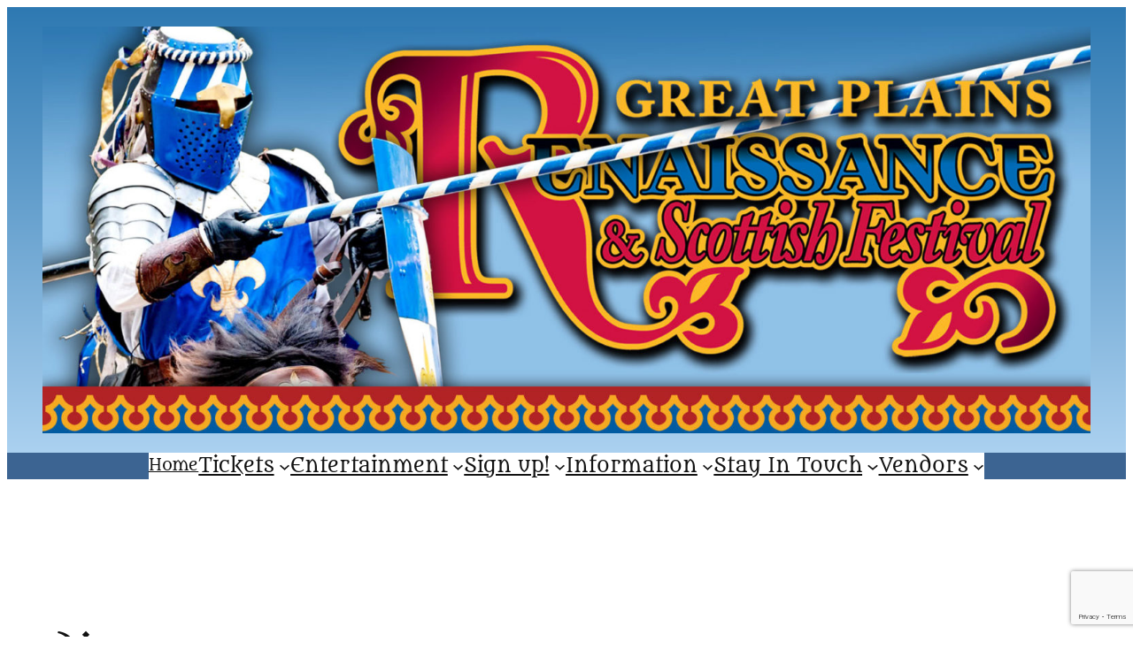

--- FILE ---
content_type: text/html; charset=utf-8
request_url: https://www.google.com/recaptcha/api2/anchor?ar=1&k=6Lcl_esdAAAAAEPY7feRsWWipED7iM6O6eBr2_pp&co=aHR0cHM6Ly93d3cuZ3JlYXRwbGFpbnNyZW5mZXN0LmNvbTo0NDM.&hl=en&v=PoyoqOPhxBO7pBk68S4YbpHZ&size=invisible&anchor-ms=20000&execute-ms=30000&cb=d295j4wtkgh5
body_size: 48725
content:
<!DOCTYPE HTML><html dir="ltr" lang="en"><head><meta http-equiv="Content-Type" content="text/html; charset=UTF-8">
<meta http-equiv="X-UA-Compatible" content="IE=edge">
<title>reCAPTCHA</title>
<style type="text/css">
/* cyrillic-ext */
@font-face {
  font-family: 'Roboto';
  font-style: normal;
  font-weight: 400;
  font-stretch: 100%;
  src: url(//fonts.gstatic.com/s/roboto/v48/KFO7CnqEu92Fr1ME7kSn66aGLdTylUAMa3GUBHMdazTgWw.woff2) format('woff2');
  unicode-range: U+0460-052F, U+1C80-1C8A, U+20B4, U+2DE0-2DFF, U+A640-A69F, U+FE2E-FE2F;
}
/* cyrillic */
@font-face {
  font-family: 'Roboto';
  font-style: normal;
  font-weight: 400;
  font-stretch: 100%;
  src: url(//fonts.gstatic.com/s/roboto/v48/KFO7CnqEu92Fr1ME7kSn66aGLdTylUAMa3iUBHMdazTgWw.woff2) format('woff2');
  unicode-range: U+0301, U+0400-045F, U+0490-0491, U+04B0-04B1, U+2116;
}
/* greek-ext */
@font-face {
  font-family: 'Roboto';
  font-style: normal;
  font-weight: 400;
  font-stretch: 100%;
  src: url(//fonts.gstatic.com/s/roboto/v48/KFO7CnqEu92Fr1ME7kSn66aGLdTylUAMa3CUBHMdazTgWw.woff2) format('woff2');
  unicode-range: U+1F00-1FFF;
}
/* greek */
@font-face {
  font-family: 'Roboto';
  font-style: normal;
  font-weight: 400;
  font-stretch: 100%;
  src: url(//fonts.gstatic.com/s/roboto/v48/KFO7CnqEu92Fr1ME7kSn66aGLdTylUAMa3-UBHMdazTgWw.woff2) format('woff2');
  unicode-range: U+0370-0377, U+037A-037F, U+0384-038A, U+038C, U+038E-03A1, U+03A3-03FF;
}
/* math */
@font-face {
  font-family: 'Roboto';
  font-style: normal;
  font-weight: 400;
  font-stretch: 100%;
  src: url(//fonts.gstatic.com/s/roboto/v48/KFO7CnqEu92Fr1ME7kSn66aGLdTylUAMawCUBHMdazTgWw.woff2) format('woff2');
  unicode-range: U+0302-0303, U+0305, U+0307-0308, U+0310, U+0312, U+0315, U+031A, U+0326-0327, U+032C, U+032F-0330, U+0332-0333, U+0338, U+033A, U+0346, U+034D, U+0391-03A1, U+03A3-03A9, U+03B1-03C9, U+03D1, U+03D5-03D6, U+03F0-03F1, U+03F4-03F5, U+2016-2017, U+2034-2038, U+203C, U+2040, U+2043, U+2047, U+2050, U+2057, U+205F, U+2070-2071, U+2074-208E, U+2090-209C, U+20D0-20DC, U+20E1, U+20E5-20EF, U+2100-2112, U+2114-2115, U+2117-2121, U+2123-214F, U+2190, U+2192, U+2194-21AE, U+21B0-21E5, U+21F1-21F2, U+21F4-2211, U+2213-2214, U+2216-22FF, U+2308-230B, U+2310, U+2319, U+231C-2321, U+2336-237A, U+237C, U+2395, U+239B-23B7, U+23D0, U+23DC-23E1, U+2474-2475, U+25AF, U+25B3, U+25B7, U+25BD, U+25C1, U+25CA, U+25CC, U+25FB, U+266D-266F, U+27C0-27FF, U+2900-2AFF, U+2B0E-2B11, U+2B30-2B4C, U+2BFE, U+3030, U+FF5B, U+FF5D, U+1D400-1D7FF, U+1EE00-1EEFF;
}
/* symbols */
@font-face {
  font-family: 'Roboto';
  font-style: normal;
  font-weight: 400;
  font-stretch: 100%;
  src: url(//fonts.gstatic.com/s/roboto/v48/KFO7CnqEu92Fr1ME7kSn66aGLdTylUAMaxKUBHMdazTgWw.woff2) format('woff2');
  unicode-range: U+0001-000C, U+000E-001F, U+007F-009F, U+20DD-20E0, U+20E2-20E4, U+2150-218F, U+2190, U+2192, U+2194-2199, U+21AF, U+21E6-21F0, U+21F3, U+2218-2219, U+2299, U+22C4-22C6, U+2300-243F, U+2440-244A, U+2460-24FF, U+25A0-27BF, U+2800-28FF, U+2921-2922, U+2981, U+29BF, U+29EB, U+2B00-2BFF, U+4DC0-4DFF, U+FFF9-FFFB, U+10140-1018E, U+10190-1019C, U+101A0, U+101D0-101FD, U+102E0-102FB, U+10E60-10E7E, U+1D2C0-1D2D3, U+1D2E0-1D37F, U+1F000-1F0FF, U+1F100-1F1AD, U+1F1E6-1F1FF, U+1F30D-1F30F, U+1F315, U+1F31C, U+1F31E, U+1F320-1F32C, U+1F336, U+1F378, U+1F37D, U+1F382, U+1F393-1F39F, U+1F3A7-1F3A8, U+1F3AC-1F3AF, U+1F3C2, U+1F3C4-1F3C6, U+1F3CA-1F3CE, U+1F3D4-1F3E0, U+1F3ED, U+1F3F1-1F3F3, U+1F3F5-1F3F7, U+1F408, U+1F415, U+1F41F, U+1F426, U+1F43F, U+1F441-1F442, U+1F444, U+1F446-1F449, U+1F44C-1F44E, U+1F453, U+1F46A, U+1F47D, U+1F4A3, U+1F4B0, U+1F4B3, U+1F4B9, U+1F4BB, U+1F4BF, U+1F4C8-1F4CB, U+1F4D6, U+1F4DA, U+1F4DF, U+1F4E3-1F4E6, U+1F4EA-1F4ED, U+1F4F7, U+1F4F9-1F4FB, U+1F4FD-1F4FE, U+1F503, U+1F507-1F50B, U+1F50D, U+1F512-1F513, U+1F53E-1F54A, U+1F54F-1F5FA, U+1F610, U+1F650-1F67F, U+1F687, U+1F68D, U+1F691, U+1F694, U+1F698, U+1F6AD, U+1F6B2, U+1F6B9-1F6BA, U+1F6BC, U+1F6C6-1F6CF, U+1F6D3-1F6D7, U+1F6E0-1F6EA, U+1F6F0-1F6F3, U+1F6F7-1F6FC, U+1F700-1F7FF, U+1F800-1F80B, U+1F810-1F847, U+1F850-1F859, U+1F860-1F887, U+1F890-1F8AD, U+1F8B0-1F8BB, U+1F8C0-1F8C1, U+1F900-1F90B, U+1F93B, U+1F946, U+1F984, U+1F996, U+1F9E9, U+1FA00-1FA6F, U+1FA70-1FA7C, U+1FA80-1FA89, U+1FA8F-1FAC6, U+1FACE-1FADC, U+1FADF-1FAE9, U+1FAF0-1FAF8, U+1FB00-1FBFF;
}
/* vietnamese */
@font-face {
  font-family: 'Roboto';
  font-style: normal;
  font-weight: 400;
  font-stretch: 100%;
  src: url(//fonts.gstatic.com/s/roboto/v48/KFO7CnqEu92Fr1ME7kSn66aGLdTylUAMa3OUBHMdazTgWw.woff2) format('woff2');
  unicode-range: U+0102-0103, U+0110-0111, U+0128-0129, U+0168-0169, U+01A0-01A1, U+01AF-01B0, U+0300-0301, U+0303-0304, U+0308-0309, U+0323, U+0329, U+1EA0-1EF9, U+20AB;
}
/* latin-ext */
@font-face {
  font-family: 'Roboto';
  font-style: normal;
  font-weight: 400;
  font-stretch: 100%;
  src: url(//fonts.gstatic.com/s/roboto/v48/KFO7CnqEu92Fr1ME7kSn66aGLdTylUAMa3KUBHMdazTgWw.woff2) format('woff2');
  unicode-range: U+0100-02BA, U+02BD-02C5, U+02C7-02CC, U+02CE-02D7, U+02DD-02FF, U+0304, U+0308, U+0329, U+1D00-1DBF, U+1E00-1E9F, U+1EF2-1EFF, U+2020, U+20A0-20AB, U+20AD-20C0, U+2113, U+2C60-2C7F, U+A720-A7FF;
}
/* latin */
@font-face {
  font-family: 'Roboto';
  font-style: normal;
  font-weight: 400;
  font-stretch: 100%;
  src: url(//fonts.gstatic.com/s/roboto/v48/KFO7CnqEu92Fr1ME7kSn66aGLdTylUAMa3yUBHMdazQ.woff2) format('woff2');
  unicode-range: U+0000-00FF, U+0131, U+0152-0153, U+02BB-02BC, U+02C6, U+02DA, U+02DC, U+0304, U+0308, U+0329, U+2000-206F, U+20AC, U+2122, U+2191, U+2193, U+2212, U+2215, U+FEFF, U+FFFD;
}
/* cyrillic-ext */
@font-face {
  font-family: 'Roboto';
  font-style: normal;
  font-weight: 500;
  font-stretch: 100%;
  src: url(//fonts.gstatic.com/s/roboto/v48/KFO7CnqEu92Fr1ME7kSn66aGLdTylUAMa3GUBHMdazTgWw.woff2) format('woff2');
  unicode-range: U+0460-052F, U+1C80-1C8A, U+20B4, U+2DE0-2DFF, U+A640-A69F, U+FE2E-FE2F;
}
/* cyrillic */
@font-face {
  font-family: 'Roboto';
  font-style: normal;
  font-weight: 500;
  font-stretch: 100%;
  src: url(//fonts.gstatic.com/s/roboto/v48/KFO7CnqEu92Fr1ME7kSn66aGLdTylUAMa3iUBHMdazTgWw.woff2) format('woff2');
  unicode-range: U+0301, U+0400-045F, U+0490-0491, U+04B0-04B1, U+2116;
}
/* greek-ext */
@font-face {
  font-family: 'Roboto';
  font-style: normal;
  font-weight: 500;
  font-stretch: 100%;
  src: url(//fonts.gstatic.com/s/roboto/v48/KFO7CnqEu92Fr1ME7kSn66aGLdTylUAMa3CUBHMdazTgWw.woff2) format('woff2');
  unicode-range: U+1F00-1FFF;
}
/* greek */
@font-face {
  font-family: 'Roboto';
  font-style: normal;
  font-weight: 500;
  font-stretch: 100%;
  src: url(//fonts.gstatic.com/s/roboto/v48/KFO7CnqEu92Fr1ME7kSn66aGLdTylUAMa3-UBHMdazTgWw.woff2) format('woff2');
  unicode-range: U+0370-0377, U+037A-037F, U+0384-038A, U+038C, U+038E-03A1, U+03A3-03FF;
}
/* math */
@font-face {
  font-family: 'Roboto';
  font-style: normal;
  font-weight: 500;
  font-stretch: 100%;
  src: url(//fonts.gstatic.com/s/roboto/v48/KFO7CnqEu92Fr1ME7kSn66aGLdTylUAMawCUBHMdazTgWw.woff2) format('woff2');
  unicode-range: U+0302-0303, U+0305, U+0307-0308, U+0310, U+0312, U+0315, U+031A, U+0326-0327, U+032C, U+032F-0330, U+0332-0333, U+0338, U+033A, U+0346, U+034D, U+0391-03A1, U+03A3-03A9, U+03B1-03C9, U+03D1, U+03D5-03D6, U+03F0-03F1, U+03F4-03F5, U+2016-2017, U+2034-2038, U+203C, U+2040, U+2043, U+2047, U+2050, U+2057, U+205F, U+2070-2071, U+2074-208E, U+2090-209C, U+20D0-20DC, U+20E1, U+20E5-20EF, U+2100-2112, U+2114-2115, U+2117-2121, U+2123-214F, U+2190, U+2192, U+2194-21AE, U+21B0-21E5, U+21F1-21F2, U+21F4-2211, U+2213-2214, U+2216-22FF, U+2308-230B, U+2310, U+2319, U+231C-2321, U+2336-237A, U+237C, U+2395, U+239B-23B7, U+23D0, U+23DC-23E1, U+2474-2475, U+25AF, U+25B3, U+25B7, U+25BD, U+25C1, U+25CA, U+25CC, U+25FB, U+266D-266F, U+27C0-27FF, U+2900-2AFF, U+2B0E-2B11, U+2B30-2B4C, U+2BFE, U+3030, U+FF5B, U+FF5D, U+1D400-1D7FF, U+1EE00-1EEFF;
}
/* symbols */
@font-face {
  font-family: 'Roboto';
  font-style: normal;
  font-weight: 500;
  font-stretch: 100%;
  src: url(//fonts.gstatic.com/s/roboto/v48/KFO7CnqEu92Fr1ME7kSn66aGLdTylUAMaxKUBHMdazTgWw.woff2) format('woff2');
  unicode-range: U+0001-000C, U+000E-001F, U+007F-009F, U+20DD-20E0, U+20E2-20E4, U+2150-218F, U+2190, U+2192, U+2194-2199, U+21AF, U+21E6-21F0, U+21F3, U+2218-2219, U+2299, U+22C4-22C6, U+2300-243F, U+2440-244A, U+2460-24FF, U+25A0-27BF, U+2800-28FF, U+2921-2922, U+2981, U+29BF, U+29EB, U+2B00-2BFF, U+4DC0-4DFF, U+FFF9-FFFB, U+10140-1018E, U+10190-1019C, U+101A0, U+101D0-101FD, U+102E0-102FB, U+10E60-10E7E, U+1D2C0-1D2D3, U+1D2E0-1D37F, U+1F000-1F0FF, U+1F100-1F1AD, U+1F1E6-1F1FF, U+1F30D-1F30F, U+1F315, U+1F31C, U+1F31E, U+1F320-1F32C, U+1F336, U+1F378, U+1F37D, U+1F382, U+1F393-1F39F, U+1F3A7-1F3A8, U+1F3AC-1F3AF, U+1F3C2, U+1F3C4-1F3C6, U+1F3CA-1F3CE, U+1F3D4-1F3E0, U+1F3ED, U+1F3F1-1F3F3, U+1F3F5-1F3F7, U+1F408, U+1F415, U+1F41F, U+1F426, U+1F43F, U+1F441-1F442, U+1F444, U+1F446-1F449, U+1F44C-1F44E, U+1F453, U+1F46A, U+1F47D, U+1F4A3, U+1F4B0, U+1F4B3, U+1F4B9, U+1F4BB, U+1F4BF, U+1F4C8-1F4CB, U+1F4D6, U+1F4DA, U+1F4DF, U+1F4E3-1F4E6, U+1F4EA-1F4ED, U+1F4F7, U+1F4F9-1F4FB, U+1F4FD-1F4FE, U+1F503, U+1F507-1F50B, U+1F50D, U+1F512-1F513, U+1F53E-1F54A, U+1F54F-1F5FA, U+1F610, U+1F650-1F67F, U+1F687, U+1F68D, U+1F691, U+1F694, U+1F698, U+1F6AD, U+1F6B2, U+1F6B9-1F6BA, U+1F6BC, U+1F6C6-1F6CF, U+1F6D3-1F6D7, U+1F6E0-1F6EA, U+1F6F0-1F6F3, U+1F6F7-1F6FC, U+1F700-1F7FF, U+1F800-1F80B, U+1F810-1F847, U+1F850-1F859, U+1F860-1F887, U+1F890-1F8AD, U+1F8B0-1F8BB, U+1F8C0-1F8C1, U+1F900-1F90B, U+1F93B, U+1F946, U+1F984, U+1F996, U+1F9E9, U+1FA00-1FA6F, U+1FA70-1FA7C, U+1FA80-1FA89, U+1FA8F-1FAC6, U+1FACE-1FADC, U+1FADF-1FAE9, U+1FAF0-1FAF8, U+1FB00-1FBFF;
}
/* vietnamese */
@font-face {
  font-family: 'Roboto';
  font-style: normal;
  font-weight: 500;
  font-stretch: 100%;
  src: url(//fonts.gstatic.com/s/roboto/v48/KFO7CnqEu92Fr1ME7kSn66aGLdTylUAMa3OUBHMdazTgWw.woff2) format('woff2');
  unicode-range: U+0102-0103, U+0110-0111, U+0128-0129, U+0168-0169, U+01A0-01A1, U+01AF-01B0, U+0300-0301, U+0303-0304, U+0308-0309, U+0323, U+0329, U+1EA0-1EF9, U+20AB;
}
/* latin-ext */
@font-face {
  font-family: 'Roboto';
  font-style: normal;
  font-weight: 500;
  font-stretch: 100%;
  src: url(//fonts.gstatic.com/s/roboto/v48/KFO7CnqEu92Fr1ME7kSn66aGLdTylUAMa3KUBHMdazTgWw.woff2) format('woff2');
  unicode-range: U+0100-02BA, U+02BD-02C5, U+02C7-02CC, U+02CE-02D7, U+02DD-02FF, U+0304, U+0308, U+0329, U+1D00-1DBF, U+1E00-1E9F, U+1EF2-1EFF, U+2020, U+20A0-20AB, U+20AD-20C0, U+2113, U+2C60-2C7F, U+A720-A7FF;
}
/* latin */
@font-face {
  font-family: 'Roboto';
  font-style: normal;
  font-weight: 500;
  font-stretch: 100%;
  src: url(//fonts.gstatic.com/s/roboto/v48/KFO7CnqEu92Fr1ME7kSn66aGLdTylUAMa3yUBHMdazQ.woff2) format('woff2');
  unicode-range: U+0000-00FF, U+0131, U+0152-0153, U+02BB-02BC, U+02C6, U+02DA, U+02DC, U+0304, U+0308, U+0329, U+2000-206F, U+20AC, U+2122, U+2191, U+2193, U+2212, U+2215, U+FEFF, U+FFFD;
}
/* cyrillic-ext */
@font-face {
  font-family: 'Roboto';
  font-style: normal;
  font-weight: 900;
  font-stretch: 100%;
  src: url(//fonts.gstatic.com/s/roboto/v48/KFO7CnqEu92Fr1ME7kSn66aGLdTylUAMa3GUBHMdazTgWw.woff2) format('woff2');
  unicode-range: U+0460-052F, U+1C80-1C8A, U+20B4, U+2DE0-2DFF, U+A640-A69F, U+FE2E-FE2F;
}
/* cyrillic */
@font-face {
  font-family: 'Roboto';
  font-style: normal;
  font-weight: 900;
  font-stretch: 100%;
  src: url(//fonts.gstatic.com/s/roboto/v48/KFO7CnqEu92Fr1ME7kSn66aGLdTylUAMa3iUBHMdazTgWw.woff2) format('woff2');
  unicode-range: U+0301, U+0400-045F, U+0490-0491, U+04B0-04B1, U+2116;
}
/* greek-ext */
@font-face {
  font-family: 'Roboto';
  font-style: normal;
  font-weight: 900;
  font-stretch: 100%;
  src: url(//fonts.gstatic.com/s/roboto/v48/KFO7CnqEu92Fr1ME7kSn66aGLdTylUAMa3CUBHMdazTgWw.woff2) format('woff2');
  unicode-range: U+1F00-1FFF;
}
/* greek */
@font-face {
  font-family: 'Roboto';
  font-style: normal;
  font-weight: 900;
  font-stretch: 100%;
  src: url(//fonts.gstatic.com/s/roboto/v48/KFO7CnqEu92Fr1ME7kSn66aGLdTylUAMa3-UBHMdazTgWw.woff2) format('woff2');
  unicode-range: U+0370-0377, U+037A-037F, U+0384-038A, U+038C, U+038E-03A1, U+03A3-03FF;
}
/* math */
@font-face {
  font-family: 'Roboto';
  font-style: normal;
  font-weight: 900;
  font-stretch: 100%;
  src: url(//fonts.gstatic.com/s/roboto/v48/KFO7CnqEu92Fr1ME7kSn66aGLdTylUAMawCUBHMdazTgWw.woff2) format('woff2');
  unicode-range: U+0302-0303, U+0305, U+0307-0308, U+0310, U+0312, U+0315, U+031A, U+0326-0327, U+032C, U+032F-0330, U+0332-0333, U+0338, U+033A, U+0346, U+034D, U+0391-03A1, U+03A3-03A9, U+03B1-03C9, U+03D1, U+03D5-03D6, U+03F0-03F1, U+03F4-03F5, U+2016-2017, U+2034-2038, U+203C, U+2040, U+2043, U+2047, U+2050, U+2057, U+205F, U+2070-2071, U+2074-208E, U+2090-209C, U+20D0-20DC, U+20E1, U+20E5-20EF, U+2100-2112, U+2114-2115, U+2117-2121, U+2123-214F, U+2190, U+2192, U+2194-21AE, U+21B0-21E5, U+21F1-21F2, U+21F4-2211, U+2213-2214, U+2216-22FF, U+2308-230B, U+2310, U+2319, U+231C-2321, U+2336-237A, U+237C, U+2395, U+239B-23B7, U+23D0, U+23DC-23E1, U+2474-2475, U+25AF, U+25B3, U+25B7, U+25BD, U+25C1, U+25CA, U+25CC, U+25FB, U+266D-266F, U+27C0-27FF, U+2900-2AFF, U+2B0E-2B11, U+2B30-2B4C, U+2BFE, U+3030, U+FF5B, U+FF5D, U+1D400-1D7FF, U+1EE00-1EEFF;
}
/* symbols */
@font-face {
  font-family: 'Roboto';
  font-style: normal;
  font-weight: 900;
  font-stretch: 100%;
  src: url(//fonts.gstatic.com/s/roboto/v48/KFO7CnqEu92Fr1ME7kSn66aGLdTylUAMaxKUBHMdazTgWw.woff2) format('woff2');
  unicode-range: U+0001-000C, U+000E-001F, U+007F-009F, U+20DD-20E0, U+20E2-20E4, U+2150-218F, U+2190, U+2192, U+2194-2199, U+21AF, U+21E6-21F0, U+21F3, U+2218-2219, U+2299, U+22C4-22C6, U+2300-243F, U+2440-244A, U+2460-24FF, U+25A0-27BF, U+2800-28FF, U+2921-2922, U+2981, U+29BF, U+29EB, U+2B00-2BFF, U+4DC0-4DFF, U+FFF9-FFFB, U+10140-1018E, U+10190-1019C, U+101A0, U+101D0-101FD, U+102E0-102FB, U+10E60-10E7E, U+1D2C0-1D2D3, U+1D2E0-1D37F, U+1F000-1F0FF, U+1F100-1F1AD, U+1F1E6-1F1FF, U+1F30D-1F30F, U+1F315, U+1F31C, U+1F31E, U+1F320-1F32C, U+1F336, U+1F378, U+1F37D, U+1F382, U+1F393-1F39F, U+1F3A7-1F3A8, U+1F3AC-1F3AF, U+1F3C2, U+1F3C4-1F3C6, U+1F3CA-1F3CE, U+1F3D4-1F3E0, U+1F3ED, U+1F3F1-1F3F3, U+1F3F5-1F3F7, U+1F408, U+1F415, U+1F41F, U+1F426, U+1F43F, U+1F441-1F442, U+1F444, U+1F446-1F449, U+1F44C-1F44E, U+1F453, U+1F46A, U+1F47D, U+1F4A3, U+1F4B0, U+1F4B3, U+1F4B9, U+1F4BB, U+1F4BF, U+1F4C8-1F4CB, U+1F4D6, U+1F4DA, U+1F4DF, U+1F4E3-1F4E6, U+1F4EA-1F4ED, U+1F4F7, U+1F4F9-1F4FB, U+1F4FD-1F4FE, U+1F503, U+1F507-1F50B, U+1F50D, U+1F512-1F513, U+1F53E-1F54A, U+1F54F-1F5FA, U+1F610, U+1F650-1F67F, U+1F687, U+1F68D, U+1F691, U+1F694, U+1F698, U+1F6AD, U+1F6B2, U+1F6B9-1F6BA, U+1F6BC, U+1F6C6-1F6CF, U+1F6D3-1F6D7, U+1F6E0-1F6EA, U+1F6F0-1F6F3, U+1F6F7-1F6FC, U+1F700-1F7FF, U+1F800-1F80B, U+1F810-1F847, U+1F850-1F859, U+1F860-1F887, U+1F890-1F8AD, U+1F8B0-1F8BB, U+1F8C0-1F8C1, U+1F900-1F90B, U+1F93B, U+1F946, U+1F984, U+1F996, U+1F9E9, U+1FA00-1FA6F, U+1FA70-1FA7C, U+1FA80-1FA89, U+1FA8F-1FAC6, U+1FACE-1FADC, U+1FADF-1FAE9, U+1FAF0-1FAF8, U+1FB00-1FBFF;
}
/* vietnamese */
@font-face {
  font-family: 'Roboto';
  font-style: normal;
  font-weight: 900;
  font-stretch: 100%;
  src: url(//fonts.gstatic.com/s/roboto/v48/KFO7CnqEu92Fr1ME7kSn66aGLdTylUAMa3OUBHMdazTgWw.woff2) format('woff2');
  unicode-range: U+0102-0103, U+0110-0111, U+0128-0129, U+0168-0169, U+01A0-01A1, U+01AF-01B0, U+0300-0301, U+0303-0304, U+0308-0309, U+0323, U+0329, U+1EA0-1EF9, U+20AB;
}
/* latin-ext */
@font-face {
  font-family: 'Roboto';
  font-style: normal;
  font-weight: 900;
  font-stretch: 100%;
  src: url(//fonts.gstatic.com/s/roboto/v48/KFO7CnqEu92Fr1ME7kSn66aGLdTylUAMa3KUBHMdazTgWw.woff2) format('woff2');
  unicode-range: U+0100-02BA, U+02BD-02C5, U+02C7-02CC, U+02CE-02D7, U+02DD-02FF, U+0304, U+0308, U+0329, U+1D00-1DBF, U+1E00-1E9F, U+1EF2-1EFF, U+2020, U+20A0-20AB, U+20AD-20C0, U+2113, U+2C60-2C7F, U+A720-A7FF;
}
/* latin */
@font-face {
  font-family: 'Roboto';
  font-style: normal;
  font-weight: 900;
  font-stretch: 100%;
  src: url(//fonts.gstatic.com/s/roboto/v48/KFO7CnqEu92Fr1ME7kSn66aGLdTylUAMa3yUBHMdazQ.woff2) format('woff2');
  unicode-range: U+0000-00FF, U+0131, U+0152-0153, U+02BB-02BC, U+02C6, U+02DA, U+02DC, U+0304, U+0308, U+0329, U+2000-206F, U+20AC, U+2122, U+2191, U+2193, U+2212, U+2215, U+FEFF, U+FFFD;
}

</style>
<link rel="stylesheet" type="text/css" href="https://www.gstatic.com/recaptcha/releases/PoyoqOPhxBO7pBk68S4YbpHZ/styles__ltr.css">
<script nonce="KmJddynQgXxsNad8A5i2Tg" type="text/javascript">window['__recaptcha_api'] = 'https://www.google.com/recaptcha/api2/';</script>
<script type="text/javascript" src="https://www.gstatic.com/recaptcha/releases/PoyoqOPhxBO7pBk68S4YbpHZ/recaptcha__en.js" nonce="KmJddynQgXxsNad8A5i2Tg">
      
    </script></head>
<body><div id="rc-anchor-alert" class="rc-anchor-alert"></div>
<input type="hidden" id="recaptcha-token" value="[base64]">
<script type="text/javascript" nonce="KmJddynQgXxsNad8A5i2Tg">
      recaptcha.anchor.Main.init("[\x22ainput\x22,[\x22bgdata\x22,\x22\x22,\[base64]/[base64]/[base64]/bmV3IHJbeF0oY1swXSk6RT09Mj9uZXcgclt4XShjWzBdLGNbMV0pOkU9PTM/bmV3IHJbeF0oY1swXSxjWzFdLGNbMl0pOkU9PTQ/[base64]/[base64]/[base64]/[base64]/[base64]/[base64]/[base64]/[base64]\x22,\[base64]\\u003d\x22,\x22wrfCj8OdWcO4ZT3CvMORw5dFw7/[base64]/CjsKtwpbDocOucUdJPm7DvGIVbjFrLcO7wr7ChExVZ3dHVy/Cg8K4UMOnX8OiLsKoH8OtwqlOCyHDlcOqMkrDocKbw7gmK8OLw65Mwq/[base64]/Cq8K2w6TCgsO9Q8Odw7gYwpDCiMK/In81UzIhM8KXwqXCuWvDnlTCoBEswo0AwqjClsOoAcK/GAHDgX8Lb8ODworCtUx6fmktwrLChQh3w5J0UW3DjzbCnXEmI8Kaw4HDssKNw7o5M3DDoMOBwrrCgsO/AsO2QMO/f8KDw53DkFTDhyrDscOxG8KQLA3CjQN2IMOowrUjEMOewrssE8KKw7BOwpBqAsOuwqDDtcKDSTcew7rDlsKvJA3Dh1XCrMO0ETXDjghWLUpjw7nCnWHDtCTDuRI3R1/DrTDChEx7diwjw5HDusOEbnrDvV5ZMAJye8OHwq3Ds1ptw403w7sgw587wrLCoMKzKiPDr8Kfwos6wrvDv1MEw4RRBFw1XVbCqk3CrEQ0w6gDRsO7OyE0w6vCucKPw5TDiQk6KcOmw5lMSmAHwp/CsMKbwoHDvMOsw77ClsOxw7vDs8KzQW10wpzCvxl9Di/DpMOiLsOtw4PDp8Oyw4VDw4vCvcKEwq7Ct8KlNlLCtQFJw73CglTCjh7DvcOcw7Eoe8K5TsOCJHPCoiU6w6PCsMOSwphTw6vDr8KgwpzCoW1OAMOAwpDCvsKaw7Y4eMOIU1fCuMK+Ex7DvsKgSsKSZXRFXFNww6kQBnhFEcOJSMKJw5TClsKRw7ABR8K/[base64]/wr8rw7wlfcOQw5EqeU49QT1Rw5caWyTDkmInw5nDpcKVcFkrYMKRKMK6CCp3wqnCgGxGEjVWEcKRwr/DqRMrwox2w7pnOEXDiUvCtcODPsKmwrnDoMOXwp/Dq8OGNxHDqMKOTDPCmsO8wqlGwpLCjsKRwp46ZsOwwpxSwplzwo3DjlV/w7B0YsOqwoYtEsOiw6PCo8O6w6Qsw6LDsMOnRsKGw6NpwqLCnQ8hPMO9w6gMw7zCjlnCh3jDpxUzwrJ2RUvCr3jDiQQewqDDosOIaghaw5xANGnCvcOtw6LCtyXDvx/DhB/CscKvwosRw7pWw5PDsG/Cj8KgU8Kxw7k4TF1Aw4UVwpZtfX99WMKow4V0wrPDogIZwpDCiXHCs2rCjldjwrPCnMKyw5/CuC0Xwq5aw55EOMOhwo/[base64]/w40JW8OywpEzUcOcbV1TaMOdBsOdRcOQwp7Co2LCtQovCsO6IAnCpMKHwqjDpmhjw6toEMOkDcOsw7HDh0N1w4/[base64]/CkhDCpcOOw6LCrMOQL8OkC8KpAMKYD8Ofw6d2U8Otw6LDvHRpe8OEP8OHRMOALMOBIV/Cv8KkwpUhUATCoQ7DjMKLw6/CrTsRwoFCwoHCgD7CpHhUwpzDmMKMw6jDsFllw6lvTsKnO8OdwpcGYsK8Gm05w7nCuSPDr8KCwogaLMKQHDkewowgw6cLQW3CoyU0w4xkw7lBw47DvFbCvlwbw5HDkl95EVLCoShrwq7CphXDhjbDrcO2X2ggw6LCuyzDtBbDr8Kkw7/Ct8KYw5dBw4QBH2HCsGtBw5TDv8K2IMKyw7LClcKZwpxTCcOkMsO5wphiw65+U0coRQ7Dg8OFw5XDnxTCjmbDhnfDnnN/c14YNhrCvcK5NXMJw6zDpMKAwoRhOcOLwqdQVAjCukQww73CgsOIw5nDvlVcei/CvS5zwo0oaMOKwo/[base64]/DvcObb8KPKCMvwqpDTMOOd8Kow6o7wqPCsMOYYHYFw60/w7rCu1XCoMOSTsOLIyDDhcODwoxww6U8w6HCi2/[base64]/w7dew77DtcOTwq8gw5h/w7TCv8O7aCrDpwfCs8OAZXpewoJ6DWvDqMKWKsKkw4hiw5p+w7jDi8KRwo8XwprCh8KSw7jDkUJ5T1bCkMKawq7DiUVtw5ZRwpfCjlk+wpvChEjCoMKXw5V5w4/[base64]/[base64]/[base64]/CkhvDh8Ocw6vDimDDl2bCnMKHM8OCw7cXczlswpkqExMww4TCv8KxwofDi8Kgwo/CnsKdw7pSPcOgwprCscOTw4gTdRDDmX4OKFNlw4Ayw5h2wqHCqU/DsGQeThXDgMOBcwnCqDbDpcKcOzfCscOBw4fCicK6AGxQPy1ZfcK3w7JUWRbCmiMLw6rCmElOw6o0wpTDtMO8e8O5w5XDrsKWAnnCocOgB8KUwoh/wpjDlcKsN0bDn0U+woLDjQ4pTcK6D2U0w4rCicOYw4vDiMKkLG3CvDEPMsO4A8KWbsObw4BEKy7CusO0w5HDr8O7wofCu8OSw4k/D8O/[base64]/FGjCjnnCsMKowps0bSZ3w6HDiDQHXWjCr3rChi8ITgjCvcKqS8OaEh5TwpN0FsK2w4huUHluWMOpw5XCrcKlBBB1w4nDusKtDEsIV8OjE8OFbiPCsGk1wofDrsKFwokBAjnClsK1C8KPGnHDjx/[base64]/[base64]/DoMK1wpLDicOnAmt0wrVgUTlvRcOUVybCg8OgVsKvTsKew7XCpHfDjCczwoNfw71DwrrDhD1CCsOgwovDi01lw4hZG8K/wr3CqMOlw6RxKMKlfi5UwqHDq8KzRcKmbsKmB8KxwqUbw7nDknQMwoB1SjQ1w5DCscOVwoTCnk5/YcOAwr3CrMO5PcOHWcOdBDwxw6EWwoTCqMOiwpXCrcOuFsKrw4Fjw75TZ8OdwqrDlnV/YcKHPsO3wpJ9ACjDgF3CuFzDg1PDncKNw7phw7HDm8O8w7d1FTfCvnnDmhVrwokxcXzCoFXCvMK/[base64]/[base64]/[base64]/Do8OyBsKHasKAPMO4wq0ewpsZWE40FEZXwrEVw5Yfw5glTDTDjsKkW8O3w5Z6wqXCkMK5w4rCqEwXwqrCocK1e8Kiwp/[base64]/fHHDrcOFfMKjwpN2X2nCsMKRSBcewq0kAnowIkUsw7XCmMO/[base64]/DnMKuwrseKMKxAsOGFcObwqRkwp7Du03DrgDCpkrDgxzDpyzDucO9wrRow7rClsKew6BJwrJPwpMxwphXw4DDgMKWQUrDoCjCvifCgMOMccOXQMKbKMOdVcOWHMKqHwVxYBTCm8K/P8O+wq0SHjRzC8OFwrgfAcOjKsKCG8K0wpXDisOHwpMFTcOxOw/ChQfDvmnCjG7CsUdFwr8xR3QZScKkwrvCtFzDmSJXw6XCgW/Dg8OGX8KxwpZxwpjDh8Kfwrsdwr3Cj8Oiw5Nbw41nwonDlcKAw6DCnCDDkTnCi8OkLAPCk8KeVsOtwq7CuwvDucKHw5ZwesKsw7ccIMOEdcKjwoMYMcK+w67DlMOvQwvCtnfConQZwoM1f3tIEBzDuV3CvMKoCz5Ew4gTwp1Wwq/DpMKmw481B8Kew79WwrkXwq7DpRLDoHjCscK3w7jCrnTCjsObwpbCuizClsO2WsK7Ml7CnR/Cp2LDgMOrAmFDwpLDl8O0w5lCTi9hwo3DqXLDs8KGZGTDpMOZw7PCm8KFwrvCncKHwpA2wrnCr3vCgX7ChkbDnsO9LzbDhMO+H8O8ScKjSW17woHCiGXDrlAqw7zCtsOQwqN9C8KnCRJ5LcKYw7sKw6TCkMOXQMOUZwwmw7zDhSfCrgkvIjXCj8KawqpxwoN3wqHCmV/Cj8OLWcOJwpgKPsO2KMKJwqHCpk01Z8KAVXjDtVLDmzkzH8OOw5bDuXAqR8KfwqN+dsOcQTXCscKAP8KZQcOnGxbCp8O4CMO7Pn4LQ1zDncKUfsK5wpByLndrw44mfcKkw6DDssOrOMKZwqBwal/Dt0fCmFINHsKVL8Ofw6nDtCLDpMKkNMOfG3nDpsKAJRhJOybChC7DjMOOw7rDkHXDnxlHwo9vVRZ+FF5nKsKsw7TDuUzCigHDssKFw4ttwqAswolbbsO4dMOow6VwMyQdeg/[base64]/ChkBGw70JFsO3MsOiw6HDrsOswq9lPcKXwqMdDcKaUDgHw5XDssOww5LDkko9FGU1acO1woTCuTdPw40oU8Oww7hlQ8Kvw7zDiWZMwo9MwodVwrsKwpzCgnrCiMKaIAvCrkDDt8O/J0XCv8KDYjbCjMOXU0Egw6rCsHLDn8ORVcKcRBrCocKKw6LDuMOBwozDoUMIfWFFesKtEnVhwrt7X8OBwpxlC1Nrw5nCvxUkDwVdw7fDrcOKHsOCw4tJw6B3w5wcwoXDnGxXLAhQYBtuHXXCgcODQQsuOEjCpkzCiQTDnsO5FnFsNGkHeMKhwqvDokV/EkMXw5TCpsK9YMORwqRXasO9ZQVOE2LDv8O9IAnDljIjEsO/w5rCpMKhCMKkC8OschvDtMOmw4TDkhnDvzlBQsKDw7jDgMO3w4Aaw40Mw63DnVfDsAt/CMOiwojCncKUCDd5asKaw6JPwozDlATCpcKrbBsTw4gWw6x/R8K+bl83R8K/DsO4wrnDhERKwqxbwqHCnn8YwoQCw4bDosK9WsKMw7PDrA5fw6hOBy8lw7TDv8Ojw6/Dj8KWXlzDpUPCscKsaAwYNn/DhMOHecKFYQ9EZ1gWGyDCpcKIEyAqMk8rwpXDqn3Cv8OXw7pkwr3CjEYJw64bwoJEBFXDgcOiUMOEwo/CnsOZKMOdX8OzEjRnOh5EDyl0wqPCtnPDjXkjIT/[base64]/Dtz93JsOiCHfDncOUEMK2X3rCssOAHMOrdnfDpMO+XSrDrzfDnsK8CcKUFCjDmsOcTnYIfFFdQcOEGQgQw4J8WcKnwqRrwovCmDo9wovChMKSw7jDhsKdUcKuTCIwFg4law/[base64]/Ci1RBZcKddcO4w7DDuMKywrcRwoNqD8O8VwLCjj/[base64]/[base64]/FMOjwofDmSnCqkjCsWN1MMOFwpgLKwkmMMKSwpk+w6rCjMOyw4BWwp7DqjseworCvBHCscKNwrtTR3/CgXDDvV7CjzzDncOUwqZOwoDDl3RaNMKaZljDiB1sDljCoCzDp8OJw6DCucOXwq7DvQrCnVsvXsOmwpTCv8O3bMKCw6RVw5HDvcKDw7AKwpEqwrZ6EsOTwolUasO1wqc/w6FIQMOyw5pyw4PDiU0Fwo3DocKMcHTCsWU9HjTCpcODS8O5w7zCtcOOwq8QAnDDo8OQw4LCl8K4WMKbL1TDql5Kw68yw7PCicKKwrTCocKIWsKJw51/wqIEwrXCocOQRh1Ebk52wqVYwr0FwpPCh8KDw7bDjxnDqF/Do8KRVSDClcKSZcKVe8KCHcK7ZTrDtsO5wowiw4XDmkRBIgjCuMKgw4ErdcK9YFjCjBjDsXQ8wplZUy5VwpczYMOVREfCmyXCtsOLw5JbwqAhw5vChXXDhMKuwrV6w7JTwrdLwqAQQ3TCgMKjw58OI8OkHMK/wptBAwVQCEcmL8KSwqBlw6vDiQkIwp/DqxsffMKdfsKPVsKiI8K7w4J9SsO3w64nw5zDqiBhw7MFSMOnw5c9BwEHwqkjKzPDkkIBw4chNMOVw7bCocKlHmtowp5TDB/CgRXDt8Kvw6Ahwo5lw7jDgHLCqcOIwqrDhcO6ThUdwqrCu0rCpMK2fivDg8OTHcK0woPDnjnCkcOdVMOQO2PDkH9AwrHDgMKFZsO6wp/[base64]/[base64]/[base64]/DmDDDiyvDqzNow5BTLsOowqbDmw1gwpJAwo8lb8Klwp8JMTnDpzHDucKTwrx+FMK4w6dAw5dmwoMnw5lKwrwqw6/ClsKRB3vCmHtlw5xrwqbDvX3DjlVaw59GwqU/w5s3wo7DhgErNsKuR8Oiwr7Cr8OUw4k+wr7CoMOaw5DDnF94w6YJw4PDtH3CoXXDkgHCs3nCgsOvw6vDscKXQThtwqsgwr/Dr2fCoMKAw6/DuTVbC1/Dj8O6aEofQMKsPwA2wqzDoSPCt8KpRG/DsMOAccO/w6rCuMOZwpjDu8KSwr3CpHBiwpR8EsKkwpxGwrwkwp/DplvDt8Odc37ChcOBc1PDnsOKdSJxDcOVUsKuwo7CrMOjw7vDsGgpAgvDh8KZwrtjwrXDmHXCucKqwrDDnMO9wrc+w4HDocKNXDDDlxsBUz/DuBxQw5pFGAnDtizChcKeVT/[base64]/DngcLbcOgN8O0wqzDgcOcSDgww7XDmEbDhXXCnQFGCk4uNjPDnsOTMyxQwoPCvhjDmG3DrcK3wqzDr8KGSwfCnFLCkhFVbEzDulrCvDvCn8KsPQrDo8Kmw4bDqmIxw6kbw7bDnSrDi8KkJMOEw67DisO6wo/CvCthw4TDqF5Sw6TCo8KDwqjCvHgxwqTCqSvDvsKzNcO8w4LCuHFHw75bf2rCg8KZwpkDwrxDXmtlw43CjEtnw6F9worDsjkzFz5Yw5YqwrzCq2Q7w5dVw4jDsVTDgMKEFMOpw57Dq8KPecOFwrEOX8O/wr8TwrFGw4jDlcOcJksrwrDCgsOmwo4Ow4rCjxHDn8KLODvDhD9Fw6DCisK0w5Row58ARsKAfVZRA3ULCcKrA8ONwpFlUBHCm8KIYzXCksOCwpLDucKcw5AEUsKMccO0EsOfSU0cw7cOES/CgMK5w6otw6M5TQBXwqPDkwjDqsKYw4F8wq5LEcOyPcKnw44Xw44owrXDozrDkMK/MiZ1wrPDrSbChG/DlnLDnVzDvBLCvsOtwo5gdsORSnFLIcKGZ8KcGy12JB/ClQnDg8O6w6HCmAJ+wrMwRV4/w5sYwqlPwr/ChXnCnFBEw58wblTCmcKLw6XCpcO8EHJ2e8ORMkQnwqFKR8KNHcORY8K+w6N3w6fDucK7w7llw6FdZMKAw6nCkFvDpktVw4XCi8K7ZsK3wr8zLWnCj0LClsOVQ8KrBcKIMQfCjlk4DMO/w6DCu8O1wpt2w7LCoMKbJsO9FEhJJ8KIFCxYZH/CkMKRw4B3w6DDtx3DscK0d8K2woEPRMKzwpXCgcKdWSLCjELCssOjXMO2w47DqCXCjDcWLMOlBcK1wpvDhRDDmsKhwofCgMKXwqswHyTCssOXGjQdaMK5woMMw7sywo3CplVDwp8BwpDCr1QsUXxBJH/Cm8OnbMK7fF07w7F0ZMOUwokjVsK0wpMfw5XDp10qQMKCGFJ3K8OCYErCmH/CmsO8Nw/ClxEswrcNWCoQwpTDrx/DrQ9kVWhbw5TDvwwbw65SwqAmwqs9csKQw5vDg0LDscOOw7/[base64]/[base64]/wqjDtMOFc8OzwqFYaCjCpWbClsKfZQQ4wqUSB8OmBRzDp8KOehtFw6rDmMKQIQleDsKwwoB0Gg9YB8OmOXLCiV/DugxQY0LDmBcqw61jwoEGdy8eagjDlcO4wrQUTcOiB1lsDMKZJGRBwoJWwoHDpGoCaUrDjyvDucKvBMKvwpHCqHJDTcOiwqAJLcOZDCfCn1A3OiwiNUDChsOpw7DDlcKnworDjsOnWsKqXGU9w5zCt3FHwr8NQsKZR1TCnMKqwr/CoMOFworDnMOzNcKJI8Opw5rCljXCoMKww41+XE1WwqDDiMO3WMO0GsOJFcOqw6liIkwsHhtkYhnCoR/DnQjCocKBwpbDlFnDkMOaH8KTV8OAay1awqdPGFENw5NPwrPCqcKlwr1jZAHDocO3wqvDjxnDl8Ouw7kTXMOuw5hoOcKeOjTCjTUZwohVSx/DoXvCvVnCqcO3LsOYEDTDpsK6wqrDoUtaw6PCnMOZwpbDpcOYWcKpF1RdCcO6w4JNLw3CkVrCvF3DtcOCKVM/wpZIWBxmXcK+wr3CscOtS0DCugQWbCErO2fDuHIGPTvDtmbDlzt5Bh7Cr8O0wprDmMK+woDCo20ew47CtcK6wphtLsKwYMObw68fw6onw43DtMOtw7tTKxkxWcK3XH0Lw4J/w4FMQhoPcADCmy/ClcKVwrs+C3Ugw4bCmcOGw6EAw4LCtcO6wpQiZMOAYkDDqBFcSVLDqy3Dj8Opw7lSwrNsGXROwrfCk0d+XXkGUcOPw5/CkkzDpMKUW8OkVD0uXETChhvDssOgw5HDnBbCgMKxDMOzw7Iow6LDlsKIw7NDMMOcEMO7w4LCngBALxfDqA7CoFnDn8KwZMOTcScrw7RvJ0zChcKFMcKSw4ckwqJIw5E6wqTDicKrwrTDpWs/bnXCicOAw6DDsMO3wovDpSsmwrJqw5rDiVTCqMOzXcK5wrfDr8KBZsOuf2URAsOtwo7Dsg/Dl8OlaMKuw5JlwqtJwrnDusONw4TDnz/CssOnLMKewpnDlcKiTMKBw4QGw6Iyw6xMGsKEwoFvw7YSdFHCsBvDlcKDD8OfwoDCs2zDoy8CaHzDgcK5w4bDrcKMwqrCvcKLw5jCsTDCpEBlwoZNw4vDqMKSwrrDn8OTwpTCpSbDksOmAXJJbgNew4XDpRnDicKvVMOeJcOnwozCnMK1ScKvw4/ChwvCmcOgTcOCBTnDhkkQwoV5wrZ/[base64]/[base64]/[base64]/CmcOXw6zCicO/w5sFFwzDrWLCs0drwogEw6c8wpLDhkYvwoIASsK5ZcOfwqLCujxTXcKUMcOgwodsw6Zww70ow4rDjnEkwpFJHjthKcOGaMOywq/Dqlg+dcOEJEtgPXh9MQYfw57ChsOsw4dyw7Fjch8pVsKTw51jw5U4wqLCplppw7bCrT5GwobCt2sDOyNrUz5VPxhEw7BudcKXYsOyAxTDiQLDgsKow7xLVBXDixl8wp/DtcOQwr3DrcKhwoLDv8ODwq4Tw4PCljbCn8KxUcOLwppewoxfw75IJMOyY3TDljxZw4PCqcOma13CiBZawqYEGMOhw7DDvUzCsMOdXwXDpsKifH7DnMKzZgrCnBjDrGE5TsK1w6k/w6PDqAPCsMKpwoDCpMKdTcOlwolywo/DgsOhwrR8w7LCisKDZ8Ocw4g6VcOEUgI+w5vCtsKnwocDK2HDnGzCggA8dANsw47Cp8Oiwq3DtsKQVsKOwp/[base64]/DtsK4wpDChDTDncKsOVI8w5BeG8OUwooZw7TDvDnDtw4QYMODwpstJsK1P0jCs21Ww6jCusKhIMKDwrHDhEfDvcOrRxHCnj7DgcOiPsOAQMOBwoXDpMK9B8OQw7TCpcK3w4/DmEfDrMOpCBNwTE7CoX55wrk+w6QZw6HChVZ1B8Kke8OGLcOywoQrWsK3wr3Cp8KvfEbDg8K0w4w2esKGPGZPwohqK8OHRho/dkQnw4MdRydoYMOlbcO1Y8ORwpDDv8Ocw5h7w7AcKMO3w7Z/FV1Hw4nCi28IO8KvWlENwrzCpMKDw6N4w7XCj8KteMKkw4vDiRzCrcO3AsKQw7HDklLDqBbChcO9w64/wqzDjSDCocOsX8KzLEzDr8KAGsK+LMK9w4dVw6cxw5YWXznCuXbCvXXCj8O2E19wCyTCuG10wrY/RRvCoMKmQx0fNMK6w7VPw6zCs2PDksKcw6Exw7/Ck8OAwpgyUsOqwqJGwrfDssOOVBHClSzCiMKzwqp6RFTCncOFKlPDgsODFMK8RAVncsKGwq7DrcKpc3HDlcOCwpo2RhjCscO7FnbDr8K/[base64]/[base64]/wpbDj8KiNggDdsKxfBPDqsKTwpp/SgoFZsOGPiVTwrzCusKrRcK0AcKhw6HCnsKgMcKYYcK4w7XCjMORwqpNw6HCh1chTSpMbMOMfMOkaHvDr8OCw5YfIAIWw4XCscKJa8KKAlTDqcOdTXVSwqcjUMOeccKuw4FywoQpAcKew4RVw4BiwpfDpMO3fTwDDsKuPjfChCXCtMO+wrFGwrAxwopswo3DqsO/[base64]/wpnCo1nCuWDCkEBHRHUGX8OVQcOKwqrCkzfDrg3CmcK6IV4iKsKEXy0Mw7kXQ3N/[base64]/DgU/DjMKrw5deJhVWwqXCqcO/[base64]/DgMKnw63CgE7CsyHCsnsuH8KWXsOrw5pKGlzDmVhXw6QpwpvCrGUzwq3CpBjCjGQ7Fm/DqQnDlWVIwpwvcsOvacKCOl7DocOIwpnCrsK/[base64]/OcOlbE/DiFFGbMKMw60mbsOnwpBUYcKcw7PCpWsUTHFuMSYCA8Kvw6rDu8KYZ8Kyw4tRw47CmCbClQpvw4rCpljCvMKWwqAzwqDDiwnCmGR4wqsUw7XDsCYDwoInw6HCvQ3CsTV/cWQcZ2Jzw4rCr8OeKcK3XgQLecOXwpzCkcOuw4/Cg8OAw5x0IXrDqgUdwocoGcO8wobDjWLDoMKkw6ssw43CkMKMXjjCocK1w4XDtmFiPFPCksO7woJDW0YdT8KPw4TCtsOqSyMdwrvDrMK7w4jDqcO2wpwpHMKofcOKw5xPw6nDiG8saTxjRsOtAFjDrMOObFEvw57CtMKjwo11BzrChB7CrcODdMOOWQ/Cvz1gw7hzF0HDpMOfUsK1M0FbQMKxFHNxwoExw7/[base64]/[base64]/DgkDCvsKUHsKsw5Mrw6gLWSNbdStjw6DDkRBOw7zCuy3Clm9Ley3CkcOGN0bCmMOLZMOgwpI/wqjCg2VNwp4cwrV6w6LCqMOXWUrCpcKCw4nDuxvDkMONw5XDpMKneMK0w77DjBgyKcKOw7R8H04jwq/DqRjDtwQpC3zCijvDrUhibcOnHS5hw443w4gOwrfCqxTDhQrCo8OCZH1JacO/BBPDhVs2DF0YwpDDrsOXCRlSVMKpSsKtw588w7DDk8OYw75XJSsQEVNxEcOqacKYc8O+LR/DvEvDjnbCkV1tBzB9w6t/GmPCsE0LN8KywqkMSsOyw4pKwpdXw5rCkcKxw6bDiznDkU7CsCgrwrZ8wqDDusO9w5TCoRoYwqDDsGzCqMKHw6wPw5DCkGTCjjpJWH0CFCnCjcKSwrRLwoXDlifDlsO5wqofw6bDhcKVOsK5KMOPNDnCkwoNw6/Ci8OfwqnDncOQMsOrPy0/woR7PWbDtMOuwr1Aw4PDn1DDvG7DksOcaMK9woIYw5p8BWvClm/DrTFlSQXCvFvDsMKAIRjDk0Vyw63CnsOPw4rCi2p/w4V+JFXCjQlKw4nDkcOrAMOyRQloGAPCkCHCsMO7wofDqcOtwp/DlMOAwpc+w4HDp8O7GDw/wo1TwpnCn2vDhMOMw6tgS8K0w6NrVsOrwrsLw7ULGALCv8K2NsK3XMORwo/CrcOcwp5zfyI7w4PDoXhpXGPCmcOLPRYrwrrDhMKjwrA5bMOwdkFkAcKAJsOewrvCgsKfJ8KXwo3Dh8KQbsOKHsOWQwtvw7IWfxAvR8OOBGt3NCzDqcK4w7YsX29TF8Kuw5nCmyk6PzsCB8Kww5fCkMOowq/DnMKLCcO8w7/[base64]/EMKuw7fDhcKmLRh3RsKkZ8Orw6kkwp/[base64]/AnvCmsKewqZAw5Zpw4tUw7jDp8KvVcKSLsOdwrJkRFNuc8OwEmoYwopYO2AEw5pKwqBvETczCARZworDuCTCnFvDpcOFw6wfw4bCmRXDssOjUXDDmk5Kw6PCjTp8PA7DhBZBw6nDuVNgwpLCusO/w6jDtgHCvinCvHpDRTc3w4vCmCccwpvCrMOAwofDswEWwqEJSzrCjSIewrrDucOqcDHCusOGWSfCmzDCo8Oww5/[base64]/[base64]/[base64]/Cl8Odw6o5CMKAfx3DjMK1w53DhXVkM8K8ADPDilbCpcOwAEs9w58EPcOZwojCoFMlDHxJw4rCjBfDv8K6w4jCpRPCkcOEDBPDl2dyw5dXw7HCsWjCssKAw5/CrMKtNUQ7IcK7dVEVwpHDkMONZn4vwrkqw6/CqMKFawUtHcKVw6YkAsKfYyErw43ClsO1wqRCEsO7RcOCw7oUw7AAY8Khw54Bw5zChMOWB0/CvMKNwp95wpN5w6/DvcKlNnQcBcOyDcK2T1DDrh3Ck8Kcwo0ZwoJ5wp7DmVF+SHPCs8KIw7XDucKyw4vChyM+NEEdw60Hw7/CoWVXNnnCo1fCocObw5jDthHCmcOkJ0jCiMKvb0rDjMO1w6cWYsO3w5bCv0zCu8ORLMKRZsO1wofDiQ3CscKBQ8O1w5TDugl3w6h/dMOAwoXDgxkEwpgAw7vChmLDoH8Rw6LCjzTDrz4TTcKmPjbDukYmOsOaGXkAW8OcLMKOFSvChyXCksO9fkxEw65mwpQxIsKWwrHCh8KSTnPCrsOUw7kKw7Ivw5p4QknCuMO2wrs/wpfDrCLDox/CscOsGsKcfn55dT4Ow5nDk0tsw5vCqcKow5nDixxoAXHCkcOBGcKwwpxIel4nRsOnL8OJOnpScG3CoMOcb34jwrxawq95HcKBw6jCqcOED8OUwpkKUMKcw7/CqyDCr01nN11+EcOew40Kw7Qmb3IAw53DqBTDjcOaCsKcQRfDicOlwowEwpNMSMOoKi/[base64]/DrsO/KcKzwohicx83VnvDusKOM8K0wpzChmfDncKuwqnCkcKTwpbDrXY9DiPDjzjCniJbHxZ/w7UNCMKdEQl4w7bCjizDh3bCrcKoAMOuwpw9WMOfwpbCjjzDpTUgw6XCp8KkWkULwpfCqlZsYsO2A3bDnMKmPsOPwplZw5MKwoIfw5PDjiDDh8KZw586woHDkMKewpRka2nDhXvDvMOmwoYVwqnCqX/Ch8O5wrDCvmZ5VMKOwoBxw4RJw5VAaQDDoHEqKiLCvsOywo3CnUpiwo0Tw5ILwovCsMOIVcKKeFPCjMOrw4rDvcOaCcKnRSbDpSl+ZsKFMVZKw5/CknDDjcODwoxOKhsKw6QSw7fDkMO4woLDk8Kzw5QILsOAw6NvwqXDjcOIK8KIwq49SnjDhTDCvMOgwq7DgwcLw6IyXcKXwqPDksO0BsOJw6Jww5/[base64]/Cs8KvTm/DnBDDoSfCi8K0HMOswrMRwpLCnRxMOg4ow4oYwpogd8KIX0rDowNbcHTDlcOswqxQGsKGVMKjwoIvZcO0w5VKNHwBwrLDksKCJnfCgMODwonDpsKHUCd7w5tlHz9xDQvDkhl0VH9CwrHDp24WbHx0Z8OCwr/[base64]/w7IVccKXw6TDuAUYwrrChzgWZB/DkMOiw4zCgMOBwoYcwoXDgChNwqzDvsOCMsK9wrxJw4LDuS3DpsKVIyZvKMKEwpsVTkAfw5cKB2c2K8ONBsOGw47Dm8ONKhwuPDIvG8Kpw5JbwqlqLzPDiw4xw4/DrUUiw580w6zCtVMcelvChsO/w4JGOcOPwpbDim/Ds8O4wqzDksKnRsOiwrLCiUItwo8eXMKuw7/[base64]/[base64]/DpcOPwprDgMKfw6I7XMKKw7HDk8OxUMOnC8OiFxdzJcOKworCrDQOwrfDkm41w5Fiw4fDt31oVcKFQMKyfcOMQsO3w5cZL8OyITbDl8OAOcKiw40lfR7DkMKsw5zCvz/DsylXR1tPREIuwq/CvGLDswjCqcKgK0bCszTDsUrClUzDkMKhwpc2w6wDX1cAwpLCuF8Gw4XDscORwo3Dm1ksw4fDtnFwfVZJwr9tRsKvwqrCsEDDsmHDscO4w4MRwoZUe8Omw47Ctz1pw59YJmgDwpJBUxU/SUdbwpNpdsOFCMKvP1kzAMKFTDjCjVPCrRfCicOswo3CkMO8woZKw4ZtSsOlDsKvQBQ7w4dKwqUSck3DsMK0cQRHwpHDgjvCqSvCimDCvzPDusKDw6NYwrADw55AMUTCoj7Cmi/DosOqKT4/ccKpen8DEUrDmT4hTBjCpmddKcO0wphXJjIUQBbDkcKEEGIhwrzDpybCnsKyw5Q5D3LDk8O0OH3DnRojVMKWYjEow53DsE/DuMKsw6B/[base64]/Di8KeesKVRRPDv8Ogwrh0w4TDssKuwqjDl8K7ZcODUTUVw5lKfMKCfMKKXiEpw4RyCwjCqFNLNQgjw5fCpsKqwopGwrfDlcOfQRrCtjrDuMKIE8Ktw6HChWLCqsK8OcOlI8O7WVprw6YrZMKRFcOQKMOvw4nDpS7CvsKmw4YvAcODNV/DpX9UwpVNacOpLABjW8OKw65zT0HCgUrDk3nCkSPCoEZ5woAzw6zDgR/CigtawrdVwobCrzPDlMKkXFfCoQ7ClcOjwrzCo8KyK2TCk8O7w40cw4HDlcKNw5fCtQpgOhs6w7l0wrAmFwXCqQgtw6/DssOBFWxaJsKFwqXDtGMNwrJ/QcOJw44JWlbCnWnDisOsacKPE2wDCMKFwo4Owp3DnyR6CGI5JiVtwozDhVsew7l3woF9EG/[base64]/w4HCjMODw5tGF8KxccKPw7jCpMKGYMKtwqbCoETCthvCgx/ChWhRw5JTZcKmw4V5C3khwrnDtH5EWXrDo3LCtcK/c0EswozCnRrDg34dw5JHwq/[base64]/Cu8KkwqowXsKvw4DDizTDn0TDlwXDtR7DmsORdcOEwp3DksOHw77DmcOhw67CtkzCicOpfsOdYEbDjsOOAcKBwpUMBV4JEMO6QsO5LgQgKh7DjsK5w5DChsOOwohzw6QeYnfDgz3DrBPDv8OZwrjCgFhTwrkwTmQmwqDDqmrCtHxCQU/[base64]/DiMK6fgVGWCDDqcKkaw/CnMK2w5PDhWM1w6LDhlLDl8K8w6zCmFDCqxo2BlYVwonDtWPCgGtbTsOqwoY6AT3Duw8SccKUw4HCjn1+wp7Dr8OPayHDjmfDp8KSVsKuYX7DmcO6HTczQW4eLm1ewpbCpR/CgjNEw6/CrS3CmBh9HMOBwpvDm17DvGUMw63Ds8OjPRLCmsOnfMOdAE45bmvDuyJEwoUkwpjDgx/DnzEnwrPDnMKRbcKcGcKyw7nDjMKfw6F0CMOjA8KqPljCsAfCgmU/CCnChMO/woUAW3Jkw63CtVdrTi7Cpwg9EcKWBWdGw7PDlDbCq116wr5MwoMNGwnDvsOAI2ksVAtAw7bCui1bwpzCi8KIXybDvMORw7nDthDDkkfCgMOXwonCg8Khw5c0d8O6wpfDlhrCvV/[base64]/CucORb8O+GsOdcRTDgGvCmFzCsm3DvsKjWcK3F8OMU2zDszPCuxPDi8Kdw4jDs8K/[base64]\x22],null,[\x22conf\x22,null,\x226Lcl_esdAAAAAEPY7feRsWWipED7iM6O6eBr2_pp\x22,0,null,null,null,1,[21,125,63,73,95,87,41,43,42,83,102,105,109,121],[1017145,594],0,null,null,null,null,0,null,0,null,700,1,null,0,\[base64]/76lBhnEnQkZnOKMAhmv8xEZ\x22,0,1,null,null,1,null,0,0,null,null,null,0],\x22https://www.greatplainsrenfest.com:443\x22,null,[3,1,1],null,null,null,1,3600,[\x22https://www.google.com/intl/en/policies/privacy/\x22,\x22https://www.google.com/intl/en/policies/terms/\x22],\x22cJ2K8oQ3vMfA3DlgW28Q0eROc46eUQUN+MVht7qolhc\\u003d\x22,1,0,null,1,1769075150109,0,0,[38,106,105,207],null,[78,20,189,183,190],\x22RC-dU0fasuuITbtaw\x22,null,null,null,null,null,\x220dAFcWeA5ZVGzGfY0_EpZ0wwG-nWacwcB14S97xWzumC7ZodASRAj6xbll2gcqJV858v9FH87gZH5Gpz1mqD0uhhVskBkz06rBrg\x22,1769157950025]");
    </script></body></html>